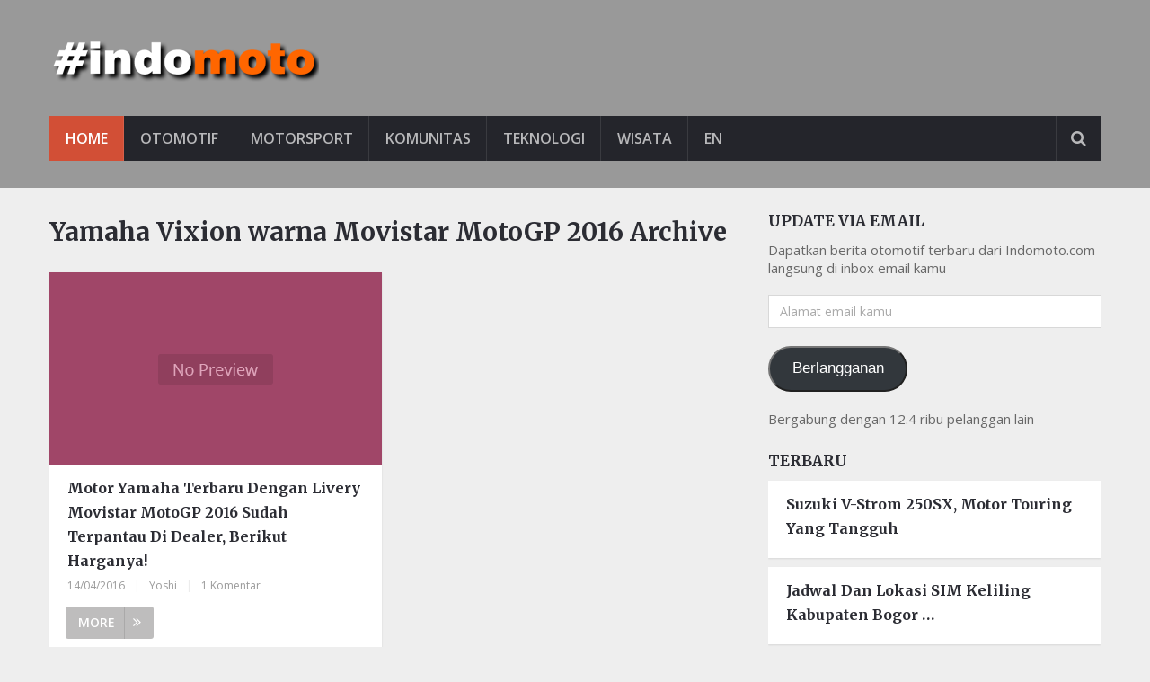

--- FILE ---
content_type: text/html; charset=UTF-8
request_url: https://indomoto.com/tag/yamaha-vixion-warna-movistar-motogp-2016/
body_size: 43665
content:
<!DOCTYPE html>
<html class="no-js" lang="id">
	<head>
		<meta charset="UTF-8">
		<link rel="profile" href="http://gmpg.org/xfn/11" />
		<link rel="icon" href="https://indomoto.com/wp-content/uploads/2019/03/fav.jpg" type="image/x-icon" />
<!--iOS/android/handheld specific -->
    <meta name="viewport" content="width=device-width, initial-scale=1, maximum-scale=1">
    <meta name="apple-mobile-web-app-capable" content="yes">
    <meta name="apple-mobile-web-app-status-bar-style" content="black">
    <meta  content="Blog Otomotif Indomoto.com" />
    <meta  content="https://indomoto.com" />
    		<link rel="pingback" href="https://indomoto.com/xmlrpc.php" />
		<script type="text/javascript">
!function(){var e={};e.g=function(){if("object"==typeof globalThis)return globalThis;try{return this||new Function("return this")()}catch(e){if("object"==typeof window)return window}}(),function({ampUrl:n,isCustomizePreview:t,isAmpDevMode:r,noampQueryVarName:o,noampQueryVarValue:s,disabledStorageKey:i,mobileUserAgents:a,regexRegex:c}){if("undefined"==typeof sessionStorage)return;const u=new RegExp(c);if(!a.some((e=>{const n=e.match(u);return!(!n||!new RegExp(n[1],n[2]).test(navigator.userAgent))||navigator.userAgent.includes(e)})))return;e.g.addEventListener("DOMContentLoaded",(()=>{const e=document.getElementById("amp-mobile-version-switcher");if(!e)return;e.hidden=!1;const n=e.querySelector("a[href]");n&&n.addEventListener("click",(()=>{sessionStorage.removeItem(i)}))}));const d=r&&["paired-browsing-non-amp","paired-browsing-amp"].includes(window.name);if(sessionStorage.getItem(i)||t||d)return;const g=new URL(location.href),m=new URL(n);m.hash=g.hash,g.searchParams.has(o)&&s===g.searchParams.get(o)?sessionStorage.setItem(i,"1"):m.href!==g.href&&(window.stop(),location.replace(m.href))}({"ampUrl":"https:\/\/indomoto.com\/tag\/yamaha-vixion-warna-movistar-motogp-2016\/?amp","noampQueryVarName":"noamp","noampQueryVarValue":"mobile","disabledStorageKey":"amp_mobile_redirect_disabled","mobileUserAgents":["Mobile","Android","Silk\/","Kindle","BlackBerry","Opera Mini","Opera Mobi"],"regexRegex":"^\\/((?:.|\n)+)\\/([i]*)$","isCustomizePreview":false,"isAmpDevMode":false})}();
</script>
<meta name='robots' content='index, follow, max-image-preview:large, max-snippet:-1, max-video-preview:-1' />
<script type="text/javascript">document.documentElement.className = document.documentElement.className.replace( /\bno-js\b/,'js' );</script>
	<!-- This site is optimized with the Yoast SEO plugin v21.6 - https://yoast.com/wordpress/plugins/seo/ -->
	<title>Info terkini tentang Yamaha Vixion warna Movistar MotoGP 2016</title>
	<link rel="canonical" href="https://indomoto.com/tag/yamaha-vixion-warna-movistar-motogp-2016/" />
	<meta property="og:locale" content="id_ID" />
	<meta property="og:type" content="article" />
	<meta property="og:title" content="Info terkini tentang Yamaha Vixion warna Movistar MotoGP 2016" />
	<meta property="og:url" content="https://indomoto.com/tag/yamaha-vixion-warna-movistar-motogp-2016/" />
	<meta property="og:site_name" content="Blog Otomotif Indomoto.com" />
	<meta property="og:image" content="https://i0.wp.com/indomoto.com/wp-content/uploads/2017/02/screeshot.jpg?fit=800%2C471&ssl=1" />
	<meta property="og:image:width" content="800" />
	<meta property="og:image:height" content="471" />
	<meta property="og:image:type" content="image/jpeg" />
	<meta name="twitter:card" content="summary_large_image" />
	<meta name="twitter:site" content="@indomoto" />
	<!-- / Yoast SEO plugin. -->


<link rel='dns-prefetch' href='//stats.wp.com' />
<link rel='dns-prefetch' href='//widgets.wp.com' />
<link rel='dns-prefetch' href='//s0.wp.com' />
<link rel='dns-prefetch' href='//0.gravatar.com' />
<link rel='dns-prefetch' href='//1.gravatar.com' />
<link rel='dns-prefetch' href='//2.gravatar.com' />
<link rel='dns-prefetch' href='//i0.wp.com' />
<link rel='dns-prefetch' href='//c0.wp.com' />
<link rel='dns-prefetch' href='//jetpack.wordpress.com' />
<link rel='dns-prefetch' href='//public-api.wordpress.com' />
<link rel="alternate" type="application/rss+xml" title="Blog Otomotif Indomoto.com &raquo; Feed" href="https://indomoto.com/feed/" />
<link rel="alternate" type="application/rss+xml" title="Blog Otomotif Indomoto.com &raquo; Umpan Komentar" href="https://indomoto.com/comments/feed/" />
<link rel="alternate" type="application/rss+xml" title="Blog Otomotif Indomoto.com &raquo; Yamaha Vixion warna Movistar MotoGP 2016 Umpan Tag" href="https://indomoto.com/tag/yamaha-vixion-warna-movistar-motogp-2016/feed/" />
<script type="text/javascript">
window._wpemojiSettings = {"baseUrl":"https:\/\/s.w.org\/images\/core\/emoji\/14.0.0\/72x72\/","ext":".png","svgUrl":"https:\/\/s.w.org\/images\/core\/emoji\/14.0.0\/svg\/","svgExt":".svg","source":{"concatemoji":"https:\/\/indomoto.com\/wp-includes\/js\/wp-emoji-release.min.js?ver=6.3.7"}};
/*! This file is auto-generated */
!function(i,n){var o,s,e;function c(e){try{var t={supportTests:e,timestamp:(new Date).valueOf()};sessionStorage.setItem(o,JSON.stringify(t))}catch(e){}}function p(e,t,n){e.clearRect(0,0,e.canvas.width,e.canvas.height),e.fillText(t,0,0);var t=new Uint32Array(e.getImageData(0,0,e.canvas.width,e.canvas.height).data),r=(e.clearRect(0,0,e.canvas.width,e.canvas.height),e.fillText(n,0,0),new Uint32Array(e.getImageData(0,0,e.canvas.width,e.canvas.height).data));return t.every(function(e,t){return e===r[t]})}function u(e,t,n){switch(t){case"flag":return n(e,"\ud83c\udff3\ufe0f\u200d\u26a7\ufe0f","\ud83c\udff3\ufe0f\u200b\u26a7\ufe0f")?!1:!n(e,"\ud83c\uddfa\ud83c\uddf3","\ud83c\uddfa\u200b\ud83c\uddf3")&&!n(e,"\ud83c\udff4\udb40\udc67\udb40\udc62\udb40\udc65\udb40\udc6e\udb40\udc67\udb40\udc7f","\ud83c\udff4\u200b\udb40\udc67\u200b\udb40\udc62\u200b\udb40\udc65\u200b\udb40\udc6e\u200b\udb40\udc67\u200b\udb40\udc7f");case"emoji":return!n(e,"\ud83e\udef1\ud83c\udffb\u200d\ud83e\udef2\ud83c\udfff","\ud83e\udef1\ud83c\udffb\u200b\ud83e\udef2\ud83c\udfff")}return!1}function f(e,t,n){var r="undefined"!=typeof WorkerGlobalScope&&self instanceof WorkerGlobalScope?new OffscreenCanvas(300,150):i.createElement("canvas"),a=r.getContext("2d",{willReadFrequently:!0}),o=(a.textBaseline="top",a.font="600 32px Arial",{});return e.forEach(function(e){o[e]=t(a,e,n)}),o}function t(e){var t=i.createElement("script");t.src=e,t.defer=!0,i.head.appendChild(t)}"undefined"!=typeof Promise&&(o="wpEmojiSettingsSupports",s=["flag","emoji"],n.supports={everything:!0,everythingExceptFlag:!0},e=new Promise(function(e){i.addEventListener("DOMContentLoaded",e,{once:!0})}),new Promise(function(t){var n=function(){try{var e=JSON.parse(sessionStorage.getItem(o));if("object"==typeof e&&"number"==typeof e.timestamp&&(new Date).valueOf()<e.timestamp+604800&&"object"==typeof e.supportTests)return e.supportTests}catch(e){}return null}();if(!n){if("undefined"!=typeof Worker&&"undefined"!=typeof OffscreenCanvas&&"undefined"!=typeof URL&&URL.createObjectURL&&"undefined"!=typeof Blob)try{var e="postMessage("+f.toString()+"("+[JSON.stringify(s),u.toString(),p.toString()].join(",")+"));",r=new Blob([e],{type:"text/javascript"}),a=new Worker(URL.createObjectURL(r),{name:"wpTestEmojiSupports"});return void(a.onmessage=function(e){c(n=e.data),a.terminate(),t(n)})}catch(e){}c(n=f(s,u,p))}t(n)}).then(function(e){for(var t in e)n.supports[t]=e[t],n.supports.everything=n.supports.everything&&n.supports[t],"flag"!==t&&(n.supports.everythingExceptFlag=n.supports.everythingExceptFlag&&n.supports[t]);n.supports.everythingExceptFlag=n.supports.everythingExceptFlag&&!n.supports.flag,n.DOMReady=!1,n.readyCallback=function(){n.DOMReady=!0}}).then(function(){return e}).then(function(){var e;n.supports.everything||(n.readyCallback(),(e=n.source||{}).concatemoji?t(e.concatemoji):e.wpemoji&&e.twemoji&&(t(e.twemoji),t(e.wpemoji)))}))}((window,document),window._wpemojiSettings);
</script>
<style type="text/css">
img.wp-smiley,
img.emoji {
	display: inline !important;
	border: none !important;
	box-shadow: none !important;
	height: 1em !important;
	width: 1em !important;
	margin: 0 0.07em !important;
	vertical-align: -0.1em !important;
	background: none !important;
	padding: 0 !important;
}
</style>
	<link rel='stylesheet' id='wp-block-library-css' href='https://c0.wp.com/c/6.3.7/wp-includes/css/dist/block-library/style.min.css' type='text/css' media='all' />
<style id='wp-block-library-inline-css' type='text/css'>
.has-text-align-justify{text-align:justify;}
</style>
<link rel='stylesheet' id='mediaelement-css' href='https://c0.wp.com/c/6.3.7/wp-includes/js/mediaelement/mediaelementplayer-legacy.min.css' type='text/css' media='all' />
<link rel='stylesheet' id='wp-mediaelement-css' href='https://c0.wp.com/c/6.3.7/wp-includes/js/mediaelement/wp-mediaelement.min.css' type='text/css' media='all' />
<style id='classic-theme-styles-inline-css' type='text/css'>
/*! This file is auto-generated */
.wp-block-button__link{color:#fff;background-color:#32373c;border-radius:9999px;box-shadow:none;text-decoration:none;padding:calc(.667em + 2px) calc(1.333em + 2px);font-size:1.125em}.wp-block-file__button{background:#32373c;color:#fff;text-decoration:none}
</style>
<style id='global-styles-inline-css' type='text/css'>
body{--wp--preset--color--black: #000000;--wp--preset--color--cyan-bluish-gray: #abb8c3;--wp--preset--color--white: #ffffff;--wp--preset--color--pale-pink: #f78da7;--wp--preset--color--vivid-red: #cf2e2e;--wp--preset--color--luminous-vivid-orange: #ff6900;--wp--preset--color--luminous-vivid-amber: #fcb900;--wp--preset--color--light-green-cyan: #7bdcb5;--wp--preset--color--vivid-green-cyan: #00d084;--wp--preset--color--pale-cyan-blue: #8ed1fc;--wp--preset--color--vivid-cyan-blue: #0693e3;--wp--preset--color--vivid-purple: #9b51e0;--wp--preset--gradient--vivid-cyan-blue-to-vivid-purple: linear-gradient(135deg,rgba(6,147,227,1) 0%,rgb(155,81,224) 100%);--wp--preset--gradient--light-green-cyan-to-vivid-green-cyan: linear-gradient(135deg,rgb(122,220,180) 0%,rgb(0,208,130) 100%);--wp--preset--gradient--luminous-vivid-amber-to-luminous-vivid-orange: linear-gradient(135deg,rgba(252,185,0,1) 0%,rgba(255,105,0,1) 100%);--wp--preset--gradient--luminous-vivid-orange-to-vivid-red: linear-gradient(135deg,rgba(255,105,0,1) 0%,rgb(207,46,46) 100%);--wp--preset--gradient--very-light-gray-to-cyan-bluish-gray: linear-gradient(135deg,rgb(238,238,238) 0%,rgb(169,184,195) 100%);--wp--preset--gradient--cool-to-warm-spectrum: linear-gradient(135deg,rgb(74,234,220) 0%,rgb(151,120,209) 20%,rgb(207,42,186) 40%,rgb(238,44,130) 60%,rgb(251,105,98) 80%,rgb(254,248,76) 100%);--wp--preset--gradient--blush-light-purple: linear-gradient(135deg,rgb(255,206,236) 0%,rgb(152,150,240) 100%);--wp--preset--gradient--blush-bordeaux: linear-gradient(135deg,rgb(254,205,165) 0%,rgb(254,45,45) 50%,rgb(107,0,62) 100%);--wp--preset--gradient--luminous-dusk: linear-gradient(135deg,rgb(255,203,112) 0%,rgb(199,81,192) 50%,rgb(65,88,208) 100%);--wp--preset--gradient--pale-ocean: linear-gradient(135deg,rgb(255,245,203) 0%,rgb(182,227,212) 50%,rgb(51,167,181) 100%);--wp--preset--gradient--electric-grass: linear-gradient(135deg,rgb(202,248,128) 0%,rgb(113,206,126) 100%);--wp--preset--gradient--midnight: linear-gradient(135deg,rgb(2,3,129) 0%,rgb(40,116,252) 100%);--wp--preset--font-size--small: 13px;--wp--preset--font-size--medium: 20px;--wp--preset--font-size--large: 36px;--wp--preset--font-size--x-large: 42px;--wp--preset--spacing--20: 0.44rem;--wp--preset--spacing--30: 0.67rem;--wp--preset--spacing--40: 1rem;--wp--preset--spacing--50: 1.5rem;--wp--preset--spacing--60: 2.25rem;--wp--preset--spacing--70: 3.38rem;--wp--preset--spacing--80: 5.06rem;--wp--preset--shadow--natural: 6px 6px 9px rgba(0, 0, 0, 0.2);--wp--preset--shadow--deep: 12px 12px 50px rgba(0, 0, 0, 0.4);--wp--preset--shadow--sharp: 6px 6px 0px rgba(0, 0, 0, 0.2);--wp--preset--shadow--outlined: 6px 6px 0px -3px rgba(255, 255, 255, 1), 6px 6px rgba(0, 0, 0, 1);--wp--preset--shadow--crisp: 6px 6px 0px rgba(0, 0, 0, 1);}:where(.is-layout-flex){gap: 0.5em;}:where(.is-layout-grid){gap: 0.5em;}body .is-layout-flow > .alignleft{float: left;margin-inline-start: 0;margin-inline-end: 2em;}body .is-layout-flow > .alignright{float: right;margin-inline-start: 2em;margin-inline-end: 0;}body .is-layout-flow > .aligncenter{margin-left: auto !important;margin-right: auto !important;}body .is-layout-constrained > .alignleft{float: left;margin-inline-start: 0;margin-inline-end: 2em;}body .is-layout-constrained > .alignright{float: right;margin-inline-start: 2em;margin-inline-end: 0;}body .is-layout-constrained > .aligncenter{margin-left: auto !important;margin-right: auto !important;}body .is-layout-constrained > :where(:not(.alignleft):not(.alignright):not(.alignfull)){max-width: var(--wp--style--global--content-size);margin-left: auto !important;margin-right: auto !important;}body .is-layout-constrained > .alignwide{max-width: var(--wp--style--global--wide-size);}body .is-layout-flex{display: flex;}body .is-layout-flex{flex-wrap: wrap;align-items: center;}body .is-layout-flex > *{margin: 0;}body .is-layout-grid{display: grid;}body .is-layout-grid > *{margin: 0;}:where(.wp-block-columns.is-layout-flex){gap: 2em;}:where(.wp-block-columns.is-layout-grid){gap: 2em;}:where(.wp-block-post-template.is-layout-flex){gap: 1.25em;}:where(.wp-block-post-template.is-layout-grid){gap: 1.25em;}.has-black-color{color: var(--wp--preset--color--black) !important;}.has-cyan-bluish-gray-color{color: var(--wp--preset--color--cyan-bluish-gray) !important;}.has-white-color{color: var(--wp--preset--color--white) !important;}.has-pale-pink-color{color: var(--wp--preset--color--pale-pink) !important;}.has-vivid-red-color{color: var(--wp--preset--color--vivid-red) !important;}.has-luminous-vivid-orange-color{color: var(--wp--preset--color--luminous-vivid-orange) !important;}.has-luminous-vivid-amber-color{color: var(--wp--preset--color--luminous-vivid-amber) !important;}.has-light-green-cyan-color{color: var(--wp--preset--color--light-green-cyan) !important;}.has-vivid-green-cyan-color{color: var(--wp--preset--color--vivid-green-cyan) !important;}.has-pale-cyan-blue-color{color: var(--wp--preset--color--pale-cyan-blue) !important;}.has-vivid-cyan-blue-color{color: var(--wp--preset--color--vivid-cyan-blue) !important;}.has-vivid-purple-color{color: var(--wp--preset--color--vivid-purple) !important;}.has-black-background-color{background-color: var(--wp--preset--color--black) !important;}.has-cyan-bluish-gray-background-color{background-color: var(--wp--preset--color--cyan-bluish-gray) !important;}.has-white-background-color{background-color: var(--wp--preset--color--white) !important;}.has-pale-pink-background-color{background-color: var(--wp--preset--color--pale-pink) !important;}.has-vivid-red-background-color{background-color: var(--wp--preset--color--vivid-red) !important;}.has-luminous-vivid-orange-background-color{background-color: var(--wp--preset--color--luminous-vivid-orange) !important;}.has-luminous-vivid-amber-background-color{background-color: var(--wp--preset--color--luminous-vivid-amber) !important;}.has-light-green-cyan-background-color{background-color: var(--wp--preset--color--light-green-cyan) !important;}.has-vivid-green-cyan-background-color{background-color: var(--wp--preset--color--vivid-green-cyan) !important;}.has-pale-cyan-blue-background-color{background-color: var(--wp--preset--color--pale-cyan-blue) !important;}.has-vivid-cyan-blue-background-color{background-color: var(--wp--preset--color--vivid-cyan-blue) !important;}.has-vivid-purple-background-color{background-color: var(--wp--preset--color--vivid-purple) !important;}.has-black-border-color{border-color: var(--wp--preset--color--black) !important;}.has-cyan-bluish-gray-border-color{border-color: var(--wp--preset--color--cyan-bluish-gray) !important;}.has-white-border-color{border-color: var(--wp--preset--color--white) !important;}.has-pale-pink-border-color{border-color: var(--wp--preset--color--pale-pink) !important;}.has-vivid-red-border-color{border-color: var(--wp--preset--color--vivid-red) !important;}.has-luminous-vivid-orange-border-color{border-color: var(--wp--preset--color--luminous-vivid-orange) !important;}.has-luminous-vivid-amber-border-color{border-color: var(--wp--preset--color--luminous-vivid-amber) !important;}.has-light-green-cyan-border-color{border-color: var(--wp--preset--color--light-green-cyan) !important;}.has-vivid-green-cyan-border-color{border-color: var(--wp--preset--color--vivid-green-cyan) !important;}.has-pale-cyan-blue-border-color{border-color: var(--wp--preset--color--pale-cyan-blue) !important;}.has-vivid-cyan-blue-border-color{border-color: var(--wp--preset--color--vivid-cyan-blue) !important;}.has-vivid-purple-border-color{border-color: var(--wp--preset--color--vivid-purple) !important;}.has-vivid-cyan-blue-to-vivid-purple-gradient-background{background: var(--wp--preset--gradient--vivid-cyan-blue-to-vivid-purple) !important;}.has-light-green-cyan-to-vivid-green-cyan-gradient-background{background: var(--wp--preset--gradient--light-green-cyan-to-vivid-green-cyan) !important;}.has-luminous-vivid-amber-to-luminous-vivid-orange-gradient-background{background: var(--wp--preset--gradient--luminous-vivid-amber-to-luminous-vivid-orange) !important;}.has-luminous-vivid-orange-to-vivid-red-gradient-background{background: var(--wp--preset--gradient--luminous-vivid-orange-to-vivid-red) !important;}.has-very-light-gray-to-cyan-bluish-gray-gradient-background{background: var(--wp--preset--gradient--very-light-gray-to-cyan-bluish-gray) !important;}.has-cool-to-warm-spectrum-gradient-background{background: var(--wp--preset--gradient--cool-to-warm-spectrum) !important;}.has-blush-light-purple-gradient-background{background: var(--wp--preset--gradient--blush-light-purple) !important;}.has-blush-bordeaux-gradient-background{background: var(--wp--preset--gradient--blush-bordeaux) !important;}.has-luminous-dusk-gradient-background{background: var(--wp--preset--gradient--luminous-dusk) !important;}.has-pale-ocean-gradient-background{background: var(--wp--preset--gradient--pale-ocean) !important;}.has-electric-grass-gradient-background{background: var(--wp--preset--gradient--electric-grass) !important;}.has-midnight-gradient-background{background: var(--wp--preset--gradient--midnight) !important;}.has-small-font-size{font-size: var(--wp--preset--font-size--small) !important;}.has-medium-font-size{font-size: var(--wp--preset--font-size--medium) !important;}.has-large-font-size{font-size: var(--wp--preset--font-size--large) !important;}.has-x-large-font-size{font-size: var(--wp--preset--font-size--x-large) !important;}
.wp-block-navigation a:where(:not(.wp-element-button)){color: inherit;}
:where(.wp-block-post-template.is-layout-flex){gap: 1.25em;}:where(.wp-block-post-template.is-layout-grid){gap: 1.25em;}
:where(.wp-block-columns.is-layout-flex){gap: 2em;}:where(.wp-block-columns.is-layout-grid){gap: 2em;}
.wp-block-pullquote{font-size: 1.5em;line-height: 1.6;}
</style>
<link rel='stylesheet' id='stylesheet-css' href='https://indomoto.com/wp-content/themes/mts_newsonline/style.css?ver=6.3.7' type='text/css' media='all' />
<style id='stylesheet-inline-css' type='text/css'>

		body {background-color:#eeeeee; }
		body {background-image: url( https://indomoto.com/wp-content/themes/mts_newsonline/images/nobg.png );}
        /*body {}*/
        
        .pace .pace-progress, #mobile-menu-wrapper ul li a:hover, .latestPost .review-type-circle.latestPost-review-wrapper { background: #d24f36; }
		.postauthor h5, .copyrights a:hover, .single_post a, .textwidget a, #logo a, .pnavigation2 a, .sidebar.c-4-12 a:hover, .copyrights a:hover, footer .widget li a:hover, .postauthor h5 a:hover, .footer-navigation nav ul li a:hover, .primary-navigation .wpmm-megamenu-showing.wpmm-light-scheme a, .copyrights nav ul li a:hover, .sidebar.c-4-12 a:hover, .related-posts a:hover, .reply a, .title a:hover, .post-info a:hover, .comm, .primary-navigation #navigation a:hover, .primary-navigation #navigation .current-menu-item > a, .latestPost .title a:hover, .widget .wpt_widget_content .entry-title a:hover, .latestPost .highlights ul li a:hover, .latestPost-first-row .featured-news-lists li a:hover, #tabber .inside li a:hover, .readMore a:hover, .fn a, a, a:hover, .secondary-navigation a:hover { color:#d24f36; }
        .widget .review-total-only.small-thumb { color:#d24f36 !important; }
        #navigation ul ul {border-bottom: 5px solid #d24f36;}
         .latestPost .readMore a:hover, #load-posts a:hover, .currenttext, .widget .wpt_widget_content .tab_title.selected a, .widget .wpt_widget_content .wpt-pagination a:hover, .latestPost-first-row .featured-top-news .news li:first-child a, .featured-news .dropdown li a, #commentform input#submit, .contact-form input[type='submit'], #move-to-top, .latestPost-review-wrapper, #searchform .fa-search, .pagination a:hover, #tabber ul.tabs li a.selected, .widget .wp_review_tab_widget_content .tab_title.selected a, #navigation ul .sfHover a, #searchsubmit, .secondary-navigation #navigation ul li.current-menu-item > a, .secondary-navigation #navigation ul li.menu-item-home a, .tagcloud a, .review-total-only, #wpmm-megamenu .review-total-only { background-color:#d24f36; color: #fff!important; }
         .search-row { border-bottom: 5px solid #d24f36;}
         .widget .wpt_widget_content .tab_title.selected a { border-bottom: 1px solid #d24f36;}
        .latestPost .featured-thumbnail .thecategory {background-color:#a04668;}
        .featured-news .dropdown li a {border-bottom: 1px solid #ae3d27;}
		
		.shareit { top: 312px; left: auto; margin: 0 0 0 -120px; width: 90px; position: fixed; padding: 5px; border:none; border-right: 0;}
		.share-item {margin: 2px;}
		
		.bypostauthor .theauthor:after { content: "Author"; margin-left: 5px; padding: 1px 10px; background:#d24f36; color: #FFF; font-size: 15px; }
		
		.widget-header {
     width: 728px;
     margin-top: 25px;
}

blockquote {
    text-align: left;
}

.postauthor {
    display: none;
}

#amp-mobile-version-switcher {
	display: none;
}
			
</style>
<link rel='stylesheet' id='fontawesome-css' href='https://indomoto.com/wp-content/themes/mts_newsonline/css/font-awesome.min.css?ver=6.3.7' type='text/css' media='all' />
<link rel='stylesheet' id='responsive-css' href='https://indomoto.com/wp-content/themes/mts_newsonline/css/responsive.css?ver=6.3.7' type='text/css' media='all' />
<link rel='stylesheet' id='jetpack_css-css' href='https://c0.wp.com/p/jetpack/12.9/css/jetpack.css' type='text/css' media='all' />
<script type='text/javascript' src='https://c0.wp.com/c/6.3.7/wp-includes/js/jquery/jquery.min.js' id='jquery-core-js'></script>
<script type='text/javascript' src='https://c0.wp.com/c/6.3.7/wp-includes/js/jquery/jquery-migrate.min.js' id='jquery-migrate-js'></script>
<script type='text/javascript' id='customscript-js-extra'>
/* <![CDATA[ */
var mts_customscript = {"responsive":"1","nav_menu":"secondary","ajaxurl":"https:\/\/indomoto.com\/wp-admin\/admin-ajax.php","noposts":"No Post Found in This Day"};
/* ]]> */
</script>
<script type='text/javascript' src='https://indomoto.com/wp-content/themes/mts_newsonline/js/customscript.js?ver=6.3.7' id='customscript-js'></script>
<script type='text/javascript' src='https://indomoto.com/wp-content/themes/mts_newsonline/js/jquery.webticker.min.js?ver=6.3.7' id='webticker-js'></script>
<link rel="https://api.w.org/" href="https://indomoto.com/wp-json/" /><link rel="alternate" type="application/json" href="https://indomoto.com/wp-json/wp/v2/tags/677" /><link rel="EditURI" type="application/rsd+xml" title="RSD" href="https://indomoto.com/xmlrpc.php?rsd" />
<!--Theme by MyThemeShop.com-->
<link rel="alternate" type="text/html" media="only screen and (max-width: 640px)" href="https://indomoto.com/tag/yamaha-vixion-warna-movistar-motogp-2016/?amp">	<style>img#wpstats{display:none}</style>
		<link href="//fonts.googleapis.com/css?family=Open+Sans:600|Merriweather:700|Open+Sans:normal&amp;subset=latin" rel="stylesheet" type="text/css">
<style type="text/css">
.primary-navigation a, .navigation-trending li a { font-family: 'Open Sans'; font-weight: 600; font-size: 12px; color: #7c7c7c; }
.secondary-navigation a { font-family: 'Open Sans'; font-weight: 600; font-size: 16px; color: #b8b8ba; }
.footer-navigation nav ul li a { font-family: 'Open Sans'; font-weight: 600; font-size: 16px; color: #7c7c7c; }
.copyrights nav ul li a { font-family: 'Open Sans'; font-weight: 600; font-size: 12px; color: #7c7c7c; }
.latestPost .title a { font-family: 'Merriweather'; font-weight: 700; font-size: 16px; color: #2b2c33; }
.single-title { font-family: 'Merriweather'; font-weight: 700; font-size: 29px; color: #2b2c33; }
body, .textwidget { font-family: 'Open Sans'; font-weight: normal; font-size: 15px; color: #686868; }
h1 { font-family: 'Merriweather'; font-weight: 700; font-size: 28px; color: #2b2c33; }
h2 { font-family: 'Merriweather'; font-weight: 700; font-size: 24px; color: #2b2c33; }
h3 { font-family: 'Merriweather'; font-weight: 700; font-size: 22px; color: #2b2c33; }
h4 { font-family: 'Merriweather'; font-weight: 700; font-size: 20px; color: #2b2c33; }
h5 { font-family: 'Merriweather'; font-weight: 700; font-size: 18px; color: #2b2c33; }
h6, .widget .wp_review_tab_widget_content a, .widget .post-title a { font-family: 'Merriweather'; font-weight: 700; font-size: 16px; color: #2b2c33; }
</style>


<script type="application/ld+json" class="saswp-schema-markup-output">
[{"@context":"https://schema.org/","@type":"CollectionPage","@id":"https://indomoto.com/tag/yamaha-vixion-warna-movistar-motogp-2016/#CollectionPage","headline":"Yamaha Vixion warna Movistar MotoGP 2016 Category","description":"","url":"https://indomoto.com/tag/yamaha-vixion-warna-movistar-motogp-2016/","hasPart":[{"@type":"NewsArticle","headline":"Motor Yamaha Terbaru Dengan Livery Movistar MotoGP 2016 Sudah Terpantau Di Dealer, Berikut Harganya!","url":"https://indomoto.com/9623/harga-kredit-motor-yamaha-terbaru-warna-movistar-motogp-2016/","datePublished":"2016-04-14T17:51:15+07:00","dateModified":"2020-05-23T03:09:14+07:00","mainEntityOfPage":"https://indomoto.com/9623/harga-kredit-motor-yamaha-terbaru-warna-movistar-motogp-2016/","author":{"@type":"Person","name":"Yoshi","url":"https://indomoto.com/author/yoshi/","sameAs":[],"image":{"@type":"ImageObject","url":"https://secure.gravatar.com/avatar/e5023f787253af60894314d48defa72e?s=96&d=mm&r=g","height":96,"width":96}},"publisher":{"@type":"Organization","name":"Blog Otomotif Indomoto.com","url":"https://indomoto.com","logo":{"@type":"ImageObject","url":"https://indomoto.com/wp-content/uploads/2019/11/logo.jpg","width":"160","height":"50"}},"image":[{"@type":"ImageObject","url":"https://indomoto.com/wp-content/uploads/2016/04/iims-movistar-yamaha-motogp-2016-1200x675.jpg","width":1200,"height":675,"caption":"iims movistar yamaha motogp 2016","@id":"https://indomoto.com/9623/harga-kredit-motor-yamaha-terbaru-warna-movistar-motogp-2016/#primaryimage"}]}]}]
</script>

<link rel="amphtml" href="https://indomoto.com/tag/yamaha-vixion-warna-movistar-motogp-2016/?amp"><style>#amp-mobile-version-switcher{left:0;position:absolute;width:100%;z-index:100}#amp-mobile-version-switcher>a{background-color:#444;border:0;color:#eaeaea;display:block;font-family:-apple-system,BlinkMacSystemFont,Segoe UI,Roboto,Oxygen-Sans,Ubuntu,Cantarell,Helvetica Neue,sans-serif;font-size:16px;font-weight:600;padding:15px 0;text-align:center;-webkit-text-decoration:none;text-decoration:none}#amp-mobile-version-switcher>a:active,#amp-mobile-version-switcher>a:focus,#amp-mobile-version-switcher>a:hover{-webkit-text-decoration:underline;text-decoration:underline}</style><link rel="icon" href="https://i0.wp.com/indomoto.com/wp-content/uploads/2019/03/fav.jpg?fit=32%2C32&#038;ssl=1" sizes="32x32" />
<link rel="icon" href="https://i0.wp.com/indomoto.com/wp-content/uploads/2019/03/fav.jpg?fit=64%2C64&#038;ssl=1" sizes="192x192" />
<link rel="apple-touch-icon" href="https://i0.wp.com/indomoto.com/wp-content/uploads/2019/03/fav.jpg?fit=64%2C64&#038;ssl=1" />
<meta name="msapplication-TileImage" content="https://i0.wp.com/indomoto.com/wp-content/uploads/2019/03/fav.jpg?fit=64%2C64&#038;ssl=1" />
		<meta name="verifikasi" content="sgbn9u7rj8"/>
		<script async custom-element="amp-ad" src="https://cdn.ampproject.org/v0/amp-ad-0.1.js"></script>
	</head>
	<body id="blog" class="archive tag tag-yamaha-vixion-warna-movistar-motogp-2016 tag-677 main"  >		
		<div class="main-container">
						<header class="main-header" role="banner"   style="background: #999999; padding-bottom: 30px;">
								<div id="header">
			 		<div class="container">
			  			<div class="logo-container">
							<div class="logo-wrap">
																									  		<h2 id="logo" class="image-logo" >
											<a href="https://indomoto.com"><img src="https://indomoto.com/wp-content/uploads/2019/03/blog-otomotif.png" alt="Blog Otomotif Indomoto.com"></a>
										</h2><!-- END #logo -->
																								</div>
													</div>
																			<div class="secondary-navigation" role="navigation"   style="background: #24252b;">
								<a href="#" id="pull" class="toggle-mobile-menu">Menu</a>
								<nav id="navigation" class="clearfix mobile-menu-wrapper">
																			<ul id="menu-menu-1" class="menu clearfix"><li id="menu-item-15082" class="menu-item menu-item-type-custom menu-item-object-custom menu-item-home"><a href="https://indomoto.com/">Home</a></li>
<li id="menu-item-24158" class="menu-item menu-item-type-taxonomy menu-item-object-category"><a href="https://indomoto.com/topik/otomotif/">Otomotif</a></li>
<li id="menu-item-24157" class="menu-item menu-item-type-taxonomy menu-item-object-category"><a href="https://indomoto.com/topik/motorsport/">Motorsport</a></li>
<li id="menu-item-24156" class="menu-item menu-item-type-taxonomy menu-item-object-category"><a href="https://indomoto.com/topik/komunitas/">Komunitas</a></li>
<li id="menu-item-14577" class="menu-item menu-item-type-taxonomy menu-item-object-category"><a href="https://indomoto.com/topik/teknologi/">Teknologi</a></li>
<li id="menu-item-24159" class="menu-item menu-item-type-taxonomy menu-item-object-category"><a href="https://indomoto.com/topik/wisata/">Wisata</a></li>
<li id="menu-item-24577" class="menu-item menu-item-type-custom menu-item-object-custom"><a href="https://indomoto.com/en">EN</a></li>
</ul>																	</nav>
								<div class="search-style-one">
                    				<a id="trigger-overlay">
                        				<i class="fa fa-search"></i>
                    				</a>
                    				<div class="overlay overlay-slideleft">
                        				<div class="container">
                            				<div class="search-row">
                                				<button type="button" class="overlay-close">X</button>
                                				<form method="get" id="searchform" class="search-form" action="https://indomoto.com" _lpchecked="1">
	<fieldset>
		<input type="text" name="s" id="s" value="" placeholder="Search the site"  />
		<input id="search-image" class="sbutton" type="submit" value="" />
		<i class="fa fa-search"></i>
	</fieldset>
</form>                            				</div>
                        				</div>  
                    				</div>
                				</div>
							</div> 
						 
											</div><!--#header-->
				</div><!--.container-->
			</header>
<div id="page">
	<div class="article">
		<div id="content_box">
			<h1 class="postsby">
				 
					<span>Yamaha Vixion warna Movistar MotoGP 2016 Archive</span>
							</h1>
							<article class="latestPost excerpt  ">
					
        <a href="https://indomoto.com/9623/harga-kredit-motor-yamaha-terbaru-warna-movistar-motogp-2016/" title="Motor Yamaha Terbaru Dengan Livery Movistar MotoGP 2016 Sudah Terpantau Di Dealer, Berikut Harganya!" rel="nofollow" class="post-image post-image-left">
            <div class="featured-thumbnail"><img src="https://indomoto.com/wp-content/themes/mts_newsonline/images/nothumb-featured.png" class="attachment-featured wp-post-image" alt="Motor Yamaha Terbaru Dengan Livery Movistar MotoGP 2016 Sudah Terpantau Di Dealer, Berikut Harganya!">                            </div>
                    </a>
        <header>
            <h2 class="title front-view-title"><a href="https://indomoto.com/9623/harga-kredit-motor-yamaha-terbaru-warna-movistar-motogp-2016/" title="Motor Yamaha Terbaru Dengan Livery Movistar MotoGP 2016 Sudah Terpantau Di Dealer, Berikut Harganya!">Motor Yamaha Terbaru Dengan Livery Movistar MotoGP 2016 Sudah Terpantau Di Dealer, Berikut Harganya!</a></h2>
            			<div class="post-info">
                                <span class="thetime updated"><span>14/04/2016</span></span> <span class="f-divider">|</span>
                            <span class="theauthor"><a rel="nofollow" href="https://indomoto.com/author/yoshi/" title="Pos-pos oleh Yoshi" rel="author">Yoshi</a></span> <span class="f-divider">|</span>
                            <span class="thecomment"> <a rel="nofollow" href="https://indomoto.com/9623/harga-kredit-motor-yamaha-terbaru-warna-movistar-motogp-2016/#comments" >1 Komentar</a></span> <span class="f-divider">|</span>
            			</div>
		        </header>
              
                <div class="readMore">
            <a href="https://indomoto.com/9623/harga-kredit-motor-yamaha-terbaru-warna-movistar-motogp-2016/#more-9623" title="Motor Yamaha Terbaru Dengan Livery Movistar MotoGP 2016 Sudah Terpantau Di Dealer, Berikut Harganya!" rel="nofollow">More<i class="fa fa-angle-double-right"></i></a>
        </div>
                    

				</article><!--.post excerpt-->
			
												</div>
	</div>
		<aside class="sidebar c-4-12" role="complementary"  >
		<div id="sidebars" class="g">
			<div class="sidebar">
				<div id="blog_subscription-5" class="widget widget_blog_subscription jetpack_subscription_widget"><h3 class="widget-title">Update Via Email</h3>
			<div class="wp-block-jetpack-subscriptions__container">
			<form action="#" method="post" accept-charset="utf-8" id="subscribe-blog-blog_subscription-5"
				data-blog="109586127"
				data-post_access_level="everybody" >
									<div id="subscribe-text"><p>Dapatkan berita otomotif terbaru dari Indomoto.com langsung di inbox email kamu</p>
</div>
										<p id="subscribe-email">
						<label id="jetpack-subscribe-label"
							class="screen-reader-text"
							for="subscribe-field-blog_subscription-5">
							Alamat email kamu						</label>
						<input type="email" name="email" required="required"
																					value=""
							id="subscribe-field-blog_subscription-5"
							placeholder="Alamat email kamu"
						/>
					</p>

					<p id="subscribe-submit"
											>
						<input type="hidden" name="action" value="subscribe"/>
						<input type="hidden" name="source" value="https://indomoto.com/tag/yamaha-vixion-warna-movistar-motogp-2016/"/>
						<input type="hidden" name="sub-type" value="widget"/>
						<input type="hidden" name="redirect_fragment" value="subscribe-blog-blog_subscription-5"/>
						<input type="hidden" id="_wpnonce" name="_wpnonce" value="709c54ad72" /><input type="hidden" name="_wp_http_referer" value="/tag/yamaha-vixion-warna-movistar-motogp-2016/" />						<button type="submit"
															class="wp-block-button__link"
																					name="jetpack_subscriptions_widget"
						>
							Berlangganan						</button>
					</p>
							</form>
							<div class="wp-block-jetpack-subscriptions__subscount">
					Bergabung dengan 12.4 ribu pelanggan lain				</div>
						</div>
			
</div><div id="mts_recent_posts_widget-2" class="widget widget_mts_recent_posts_widget horizontal-small"><h3 class="widget-title">Terbaru</h3><ul class="advanced-recent-posts">			<li class="post-box horizontal-small horizontal-container no-thumb"><div class="horizontal-container-inner">								<div class="post-data">
					<div class="post-data-container">
						<div class="post-title">
							<a href="https://indomoto.com/26400/suzuki-v-strom-250sx-motor-touring-yang-tangguh/" title="Suzuki V-Strom 250SX, Motor Touring Yang Tangguh">Suzuki V-Strom 250SX, Motor Touring Yang Tangguh</a>
						</div>
																	</div>
				</div>
			</div></li>					<li class="post-box horizontal-small horizontal-container no-thumb"><div class="horizontal-container-inner">								<div class="post-data">
					<div class="post-data-container">
						<div class="post-title">
							<a href="https://indomoto.com/25679/jadwal-dan-lokasi-sim-keliling-kabupaten-bogor/" title="Jadwal Dan Lokasi SIM Keliling Kabupaten Bogor Juni 2025">Jadwal Dan Lokasi SIM Keliling Kabupaten Bogor&nbsp;&hellip;</a>
						</div>
																	</div>
				</div>
			</div></li>					<li class="post-box horizontal-small horizontal-container no-thumb"><div class="horizontal-container-inner">								<div class="post-data">
					<div class="post-data-container">
						<div class="post-title">
							<a href="https://indomoto.com/25974/jadwal-dan-lokasi-sim-keliling-kabupaten-bekasi/" title="Jadwal dan Lokasi SIM Keliling Kabupaten Bekasi Juni 2025">Jadwal dan Lokasi SIM Keliling Kabupaten Bekasi&nbsp;&hellip;</a>
						</div>
																	</div>
				</div>
			</div></li>					<li class="post-box horizontal-small horizontal-container no-thumb"><div class="horizontal-container-inner">								<div class="post-data">
					<div class="post-data-container">
						<div class="post-title">
							<a href="https://indomoto.com/26394/jelang-akhir-pekan-berbagai-brand-otomotif-dan-aksesoris-tebar-promo-di-iims-2025/" title="Jelang Akhir Pekan, Berbagai Brand Otomotif dan Aksesoris Tebar Promo di IIMS 2025">Jelang Akhir Pekan, Berbagai Brand Otomotif dan&nbsp;&hellip;</a>
						</div>
																	</div>
				</div>
			</div></li>					<li class="post-box horizontal-small horizontal-container no-thumb"><div class="horizontal-container-inner">								<div class="post-data">
					<div class="post-data-container">
						<div class="post-title">
							<a href="https://indomoto.com/26387/iims-2025-ajang-tepat-untuk-memilih-kendaraan-mudik-impian-keluarga/" title="IIMS 2025: Ajang Tepat untuk Memilih Kendaraan Mudik Impian Keluarga">IIMS 2025: Ajang Tepat untuk Memilih Kendaraan&nbsp;&hellip;</a>
						</div>
																	</div>
				</div>
			</div></li>					<li class="post-box horizontal-small horizontal-container no-thumb"><div class="horizontal-container-inner">								<div class="post-data">
					<div class="post-data-container">
						<div class="post-title">
							<a href="https://indomoto.com/26384/new-honda-pcx-160-resmi-rilis-di-area-jakarta-tangerang-harga-mulai-rp-33-jutaan/" title="New Honda PCX 160 Resmi Rilis di Area Jakarta &#8211; Tangerang, Harga Mulai Rp 33 Jutaan">New Honda PCX 160 Resmi Rilis di&nbsp;&hellip;</a>
						</div>
																	</div>
				</div>
			</div></li>					<li class="post-box horizontal-small horizontal-container no-thumb"><div class="horizontal-container-inner">								<div class="post-data">
					<div class="post-data-container">
						<div class="post-title">
							<a href="https://indomoto.com/24620/honda-scoopy-dari-masa-ke-masa/" title="Ini Lho 6 Generasi Honda Scoopy Dari Masa Ke Masa">Ini Lho 6 Generasi Honda Scoopy Dari&nbsp;&hellip;</a>
						</div>
																	</div>
				</div>
			</div></li>					<li class="post-box horizontal-small horizontal-container no-thumb"><div class="horizontal-container-inner">								<div class="post-data">
					<div class="post-data-container">
						<div class="post-title">
							<a href="https://indomoto.com/26373/tips-memilih-jas-hujan-yang-tepat-agar-tetap-aman-berkendara/" title="Tips Memilih Jas Hujan Yang Tepat Agar Tetap Aman Berkendara">Tips Memilih Jas Hujan Yang Tepat Agar&nbsp;&hellip;</a>
						</div>
																	</div>
				</div>
			</div></li>		</ul>
</div>			</div>
		</div><!--sidebars-->
	</aside>
</div><!--#page-->
	<footer class="footer" role="contentinfo"  >
		<div class="container">
        
            <div class="footer-disclaimer">
                            </div>   

            <div class="copyrights">
				<!--start copyrights-->

<div class="row" id="copyright-note">
    <div class="copyright-left"> Copyright &copy; 2025&nbsp;<a href="https://indomoto.com/" title="Berita dan opini otomotif Indonesia terkini, review spesifikasi, modifikasi dan harga produk sepeda motor dan mobil terbaru." rel="nofollow">Blog Otomotif Indomoto.com&nbsp;</a></div>
    <nav class="fourth-nav-menu">
                    <ul id="menu-menu-3" class="menu clearfix"><li id="menu-item-17218" class="menu-item menu-item-type-post_type menu-item-object-page"><a href="https://indomoto.com/about/">Tentang Indomoto.com</a><span class="f-divider">|</span></li>
<li id="menu-item-17216" class="menu-item menu-item-type-post_type menu-item-object-page"><a href="https://indomoto.com/disclaimer/">Disclaimer</a><span class="f-divider">|</span></li>
<li id="menu-item-17217" class="menu-item menu-item-type-post_type menu-item-object-page"><a href="https://indomoto.com/kebijakan-privasi/">Privacy Policy</a><span class="f-divider">|</span></li>
<li id="menu-item-17215" class="menu-item menu-item-type-post_type menu-item-object-page"><a href="https://indomoto.com/kebijakan-layanan/">Terms &#038; Conditions</a><span class="f-divider">|</span></li>
</ul>            </nav>
</div>

<!--end copyrights-->
			</div> 
		</div><!--.container-->
	</footer><!--footer-->
</div><!--.main-container-->
<!--start footer code-->
<script>
  (function(i,s,o,g,r,a,m){i['GoogleAnalyticsObject']=r;i[r]=i[r]||function(){
  (i[r].q=i[r].q||[]).push(arguments)},i[r].l=1*new Date();a=s.createElement(o),
  m=s.getElementsByTagName(o)[0];a.async=1;a.src=g;m.parentNode.insertBefore(a,m)
  })(window,document,'script','https://www.google-analytics.com/analytics.js','ga');

  ga('create', 'UA-40484421-2', 'auto');
  ga('send', 'pageview');

</script>

<!-- Google tag (gtag.js) -->
<script async src="https://www.googletagmanager.com/gtag/js?id=UA-40484421-2"></script>
<script>
  window.dataLayer = window.dataLayer || [];
  function gtag(){dataLayer.push(arguments);}
  gtag('js', new Date());

  gtag('config', 'UA-40484421-2');
</script>

<!--end footer code-->
		<div id="amp-mobile-version-switcher" hidden>
			<a rel="" href="https://indomoto.com/tag/yamaha-vixion-warna-movistar-motogp-2016/?amp">
				Go to mobile version			</a>
		</div>

				<script type='text/javascript' src='https://indomoto.com/wp-content/plugins/jetpack/jetpack_vendor/automattic/jetpack-image-cdn/dist/image-cdn.js?minify=false&#038;ver=132249e245926ae3e188' id='jetpack-photon-js'></script>
<script defer type='text/javascript' src='https://stats.wp.com/e-202551.js' id='jetpack-stats-js'></script>
<script id="jetpack-stats-js-after" type="text/javascript">
_stq = window._stq || [];
_stq.push([ "view", {v:'ext',blog:'109586127',post:'0',tz:'7',srv:'indomoto.com',j:'1:12.9'} ]);
_stq.push([ "clickTrackerInit", "109586127", "0" ]);
</script>
<script type="application/ld+json">
{
  "@context": "https://schema.org",
  "@type": "Person",
  "name": "indomoto",
  "url": "https://indomoto.com",
  "sameAs": [
    "http://facebook.com/indomoto",
    "http://instagram.com/indomoto",
    "http://twitter.com/indomoto",
    "http://pinterest.com/indomoto"
  ]
}
</script>
</body>
</html>

--- FILE ---
content_type: text/css
request_url: https://indomoto.com/wp-content/themes/mts_newsonline/css/responsive.css?ver=6.3.7
body_size: 14347
content:
html { overflow-x: hidden; }
.main-container { max-width: 100%; }
/*-----------------------------------------------
/* @media queries
/*---------------------------------------------*/
@media screen and (max-width:1280px) { 
    .shareit {
        position: relative!important;
        width: 100%!important;
        top: 0!important;
        padding-left: 0!important;
        padding-right: 0!important;
        margin: 0!important;
        padding-top: 10px!important;
        border: none !important;
    }
}

@media screen and (max-width:1190px) {
.secondary-navigation #navigation a, .footer-navigation nav ul li a{
    font-size: 14px
}


.primary-navigation .readMore{
    float: none;
    text-align: center;
    margin-bottom: 10px
}

.primary-navigation .readMore a{
    display: inline-block;
}

#page, .container{
    max-width: 98%
}

.search-style-one{
    float: right
}

.search-style-one a{
    border-left: 1px solid #33343c
}

.secondary-navigation #navigation ul li:last-child a{
    border-right: none
}

.latestPost-first-row .latestPost header .title a{
    font-size: 22px
}

.footer-logo{
    padding-left: 18px;
    padding-right: 18px;
    display: inline-block;
    clear: none;
    overflow: hidden;
}

.secondary-navigation #navigation ul ul li a{
    font-size: 13px
}

.overlay .overlay-close{
    right: 14px
}

.latestPost-first-row .featured-top-news li{
    width: 55%
}

.latestPost-first-row .featured-top-news .news li:first-child{
    width: 45%
}


.featured-news{
    padding: 7px 9px;
    font-size: 13px
}

.latestPost-first-row .featured-top-news .news li:first-child a{
    font-size: 14px
}


.navigation-trending .trending-slider-container{
    width: 100%
}

}

@media screen and (max-width:1130px) {

#navigation .menu-item-has-children > a:after{
    right: 10px
}



  #move-to-top {
        margin-right: 0;
        right: 5px;
        bottom: 20px;
        width: 30px;
        height: 30px
;
        z-index: 1000;
}

#move-to-top .fa-angle-up{
    line-height: 30px;
    font-size: 20px
}

.widget .wpt_widget_content .tab_title a{
    font-size: 14px
}

.single-title{
    font-size: 25px
}

}


@media screen and (max-width:1020px) {

  .footer-navigation{
    float: none;
    margin-top: 25px;
    margin-left: auto;
    margin-right: auto;
    text-align: center;
}

.footer-logo{
    width: 100%;
    float: none;
    overflow: hidden;
    clear: both;
}
  .search-style-one a{
        padding-left: 13px;
        padding-right: 12px
    }

     .widget-header { max-width: 70%}

}

@media screen and (max-width:960px) {
    .secondary-navigation { left: 0; }
    img{
        max-width: 100%;
        height: auto!important;
    }
    .ad-300 img { max-width: 100% }
    .ad-125 li { max-width: 40% }
    .ad-125 img {
        padding: 0;
        background: #FAFAFA;
        border: 0;
    }

 .advanced-recent-posts .post-title a, .popular-posts .post-title a, .category-posts .post-title a, .related-posts-widget .post-title a, .author-posts-widget .post-title a{
    font-size: 13px
 }

 .widget .wpt_widget_content .entry-title a{
    font-size: 13px
 }

 .latestPost-first-row .latestPost{
        width: 100%;
        max-width: 100%;
        margin-right: 0
    ;
        padding-right: 20px;
}

.latestPost-first-row .latestPost .featured-thumbnail {
    width: 100%;
}
    
    .latestPost-first-row .featured-top-news{
        width: 100%;
        max-width: 100%;
        padding: 20px;
        margin-left: auto;
        margin-right: auto
    }

.featured-news {
    max-width: 100%;
}

    .latestPost-first-row .latestPost .post-image{
        float: none
    }

    .latestPost-first-row .front-view-content{
        padding-right: 20px
    }

    #copyright-note{
        text-align: center;
    }

    .copyright-left{
        float: none;
        padding-left: 0
    }

    .copyrights nav{
       float: none;
       margin-top: 10px 
    }

    .widget .wpt_widget_content .tab_title a{
    font-size: 13px
}

 .widget-header{margin-top: 5px}


 .widget .wpt_widget_content .wpt-pagination a{
    font-size: 14px;
    padding: 5px 10px
 }



}

       
@media screen and (max-width:865px) {
    #page, .container { max-width: 96%;}
    footer .container { padding: 0 2%; }
    .mts-cart span a { padding-bottom: 0; }
    .mts-cart { float: none; text-align: center!important; }
    .header-layout-2 #header h1, .header-layout-2  #header h2, .header-layout-2  .site-description {
        float: none;
        text-align: center;
        width: 100%;
        max-width: 100%;
        padding: 0;
    }
    .header-layout-2 #logo a, .header-layout-2 #logo img { float: none; letter-spacing: 0;}
    .header-layout-2 .logo-wrap {
        margin-bottom: 10px;
        margin-top: 0;
        width: 100%;
    }
    #navigation {
        width: 100%;
        border: none !important;
        display: none;
    }

#navigation.footer-navigation {
    display: block;
}
    .secondary-navigation {
        width: 100%!important;
        position: relative!important;
    }
    #navigation .menu a, #navigation .menu .fa > a, #navigation .menu .fa > a {
        color: #fff!important;
        background: transparent;
    }

#navigation.footer-navigation .menu a {
    color: #7C7C7C!important;
    padding: 10px 15px;
}
    #navigation .menu {
        display: block!important;
        float: none;
        background: transparent;
        margin-bottom: 45px;
    }

#navigation.footer-navigation .menu {
    margin-bottom: 0;
}
    #navigation ul ul { visibility: visible!important; opacity: 1!important; position: relative; left: 0!important; border: 0; width: 100%;}
    #navigation ul li li { background: transparent; border: 0;}
    
    nav { height: auto;}
    
    nav li, #navigation ul li li {
        width: 100%!important;
        float: left;
        position: relative;
    }

    .footer-navigation nav ul li{
    
}

    .footer-navigation nav ul li a{
     text-indent: 0;
     border-bottom: 1px solid #ccc!important
    }

    #navigation ul li:after { display: none; }
    #navigation ul li:before { display: none; }
    nav li a {
        border-bottom: 1px solid rgba(0, 0, 0, 0.2)!important;
        width: 100%!important;
        box-sizing: border-box;
    }
    nav a {
        text-align: left;
        width: 100%;
        text-indent: 10px;
    }
    a#pull {
        display: block;
        width: auto;
        position: relative;
        color: #b8b8ba;
        padding: 10px 0;
        text-indent: 20px;
        float: left;
        border-right: none;
        font-size: 14px
    ;
        width: 100%;
        max-width: 200px;
}
    a#pull:after {
        content: "\f0c9";
        display: inline-block;
        position: absolute;
        left: 50px;
        top: 10px;
        font-family: FontAwesome;
    }

    a#pull:hover{
    background: #24252b
    }

    #navigation ul .sfHover a, #navigation ul li:hover, #navigation ul .sfHover ul li { background: transparent; }
    /*disable flayout*/
    #catcher { height: 0 !important }
    .sticky-nav {
        position: relative !important;
        top: 0 !important;
    }
    /*-[ Responsive Navigation ]--------------------------------*/
    .main-container {
        position: absolute;
        left: 0;
        transition: left 500ms ease;
    }
    .mobile-menu-active .main-container {
        left: 300px;
        transition: left 500ms ease;
    }

    #navigation.mobile-menu-wrapper {
        display: block;
        position: fixed;
        top: 0;
        left: -300px;
        width: 300px;
        height: 100%;
        background-color: #24252b;
        border-right: 1px solid rgba(0, 0, 0, 0.2);
        overflow: auto;
        transition: left 500ms ease;
        -webkit-backface-visibility: hidden;
    }
    .mobile-menu-active #navigation.mobile-menu-wrapper {
        left: 0;
    }

    #navigation ul li {
        width: 100%;
        display: block;
    }
    #navigation ul li:hover {
        background: none;
    }
    #navigation ul li a, #navigation ul ul a {
        padding: 9px 0;
        width: 100%;
        border: none;
    }
    #navigation ul ul {
        position: static;
        width: 100%;
        border: none;
    }
    #navigation ul ul li {
        background: none;
        width: 100%;
    }
    #navigation i {
        display: inline;
    }
    #navigation ul ul a {
        padding: 9px 18px !important;
    }
    #navigation ul ul ul a {
        padding: 9px 27px !important;
    }
    #navigation ul ul ul ul a {
        padding: 9px 36px !important;
    }
    #navigation .toggle-caret {
        display: block;
        width: 42px;
        height: 42px;
        line-height: 42px;
        color: #b8b8ba;
        border-left: 1px solid rgba(0, 0, 0, 0.2);
    }
    #navigation .menu-item-has-children > a:after { content: '' }
    /*-[ Mega Menu ]--------------------------------*/
    #wpmm-megamenu {
        display: none;
    }
    #navigation .fa-caret-down.wpmm-megamenu-indicator {
        display: none;
    }

    .primary-navigation .readMore{
        margin-top: 10px
    }

    .secondary-navigation #navigation ul li:first-child a{
        background: inherit;
    }

    .secondary-navigation #navigation a{
        font-size: 14px;
        color: #b8b8b8!important
    }

      .widget .wpt_widget_content .tab_title a{
        font-size: 12px
       }

   .copyrights nav ul li{
    width: auto!important
   }

   .copyrights nav ul li a{
    border-bottom: none!important;
    text-indent: 0;
    width: auto!important
   }
   .mobile-menu-active {
       overflow: hidden !important;
    }
    .mobile-menu-active .main-container {
        position: relative !important;
    }
   
}


@media screen and (max-width:800px) {

     .article {
     width: 100%;
     float: none;
     margin-left: auto;
     margin-right: auto; 
 }
    #content_box {
        padding-right: 0px;
        padding-left: 0px!important;
    }
    .sidebar.c-4-12 {
        float: none;
        width: 100% !important;
        padding-left: 0;
        padding-right: 0;
        margin: 0 auto;
    
        overflow: hidden;
}

     .latestPost-first-row .latestPost{
        width: 61%;
        max-width: 100%;
        margin-right: 0;}
    
    .latestPost-first-row .featured-top-news{
        width: 38%;
        float: right;
    }

      .widget .wpt_widget_content .tab_title a{
    font-size: 14px
}

 .advanced-recent-posts .post-title a, .popular-posts .post-title a, .category-posts .post-title a, .related-posts-widget .post-title a, .author-posts-widget .post-title a{
    font-size: 16px
 }

 .widget .wpt_widget_content .entry-title a{
    font-size: 16px
 }

   .widget-header{
    margin-top: 10px
   }

   #content_box{
    margin-bottom: 50px
   }


}
@media screen and (max-width:760px) {
    #header h1, #header h2, .site-description {
        float: none;
        text-align: center;
        width: 100%;
        max-width: 100%;
        padding: 0;
    }
    #header h1, #header h2 { font-size: 40px; }
    .site-description { margin-top: 0; }
    #logo a, #logo img { float: none ; letter-spacing: 0;}
    .logo-wrap {
        margin-bottom: 10px;
        margin-top: 0;
        width: 100%;
        float: none;
        text-align: center;
        max-width: 100%
    }
    .widget-header {
        max-width: 100%;
        float: left;
    }
}
@media screen and (max-width:720px) { 
    .secondary-navigation a {
        padding-top: 10px!important;
        padding-bottom: 10px!important;
    }
  
    .f-widget { width: 44% }
    .f-widget-2 { margin-right: 0 }
    .ad-125 li { max-width: 45% }
    #comments { margin-right: 0 }
    .widget-header .textwidget {
        margin-top: 0;
        padding-left: 0;
        border-left: none;
    }

    .breaking-news .readMore{
        float: left;
        margin-right: 0;
        margin-left: 15px
    }

    .featured-news{
        font-size: 12px;
        padding-top: 8px;
        padding-bottom: 6px;
    }
}
@media screen and (max-width:620px) { 
    .featured-thumbnail img { width: 100% }
    .admin-bar .pace .pace-progress { top: 0px }

    .latestPost-first-row .latestPost{
        width: 100%;
        max-width: 100%;
        margin-right: 3.9%
    }
    
    .latestPost-first-row .featured-top-news{
        width: 100%;
        float: none;
    }

    .single-title{
        font-size: 22px
    }

}
@media screen and (max-width:550px) { 
    .sbutton { float: right }
    .f-widget { width: 100%; margin-right: 0;}


    .latestPost{
        width: 100%;
        margin-left: auto;
        margin-right: auto;
        overflow: hidden;
        float: none
    }

    .latestPost:nth-of-type(even){
        margin-right: auto
    }

.pagination {
    text-align: center;
}

.pagination ul li {
    float: none;
    display: inline-block;
}

    .related-posts .latestPost:nth-last-of-type(1), .related-posts .latestPost:nth-last-of-type(2){
        margin-bottom: 30px
    }

    .postauthor img,#comments .avatar {
        width: 20%;  
    
        margin-bottom: 5px;
}
}
@media screen and (max-width:480px) { 
    article .review-total-star {
   position: relative;
  right: 0px; 
  top: 0px; 
}
    nav { border-bottom: 0; }
    #navigation {
        margin-top: 0;
        margin-bottom: 0;
    }
    .related-posts .latestPost {
        width: 100%;
        float: left!important;
        max-width: 100%;
    }
    .related-posts .relatepostli4 { padding-bottom: 15px; border-bottom: 1px solid #CCC; margin-bottom: 11px;}
    .one_half, .one_third, .two_third, .three_fourth, .one_fourth, .one_fifth, .two_fifth, .three_fifth, .four_fifth, .one_sixth, .five_sixth {
        width: 100%;
        margin-right: 0;
    }
    .copyrights { text-align: center }
    .top { width: 100% }
    #cancel-comment-reply-link { margin-bottom: 0; margin-top: -43px;}

     .single-title{
        font-size: 19px
    }
}
@media screen and (max-width:400px) { 
    article header { overflow: hidden }
    .slidertext { display: none }

    .latestPost-first-row .latestPost header .title a{
        font-size: 20px
    }

    .commentlist .children{
        margin-left: 0;
        padding-left: 0;
        width: 100%
    }

    .commentlist .children{
        padding-right: 0
    }

    #comments .post-info{
        clear: both
    }
}

--- FILE ---
content_type: text/plain
request_url: https://www.google-analytics.com/j/collect?v=1&_v=j102&a=800811093&t=pageview&_s=1&dl=https%3A%2F%2Findomoto.com%2Ftag%2Fyamaha-vixion-warna-movistar-motogp-2016%2F&ul=en-us%40posix&dt=Info%20terkini%20tentang%20Yamaha%20Vixion%20warna%20Movistar%20MotoGP%202016&sr=1280x720&vp=1280x720&_u=IEBAAEABAAAAACAAI~&jid=894317433&gjid=1077573557&cid=730715826.1765799122&tid=UA-40484421-2&_gid=780281345.1765799122&_r=1&_slc=1&z=149561309
body_size: -450
content:
2,cG-TSG74ZXSPV